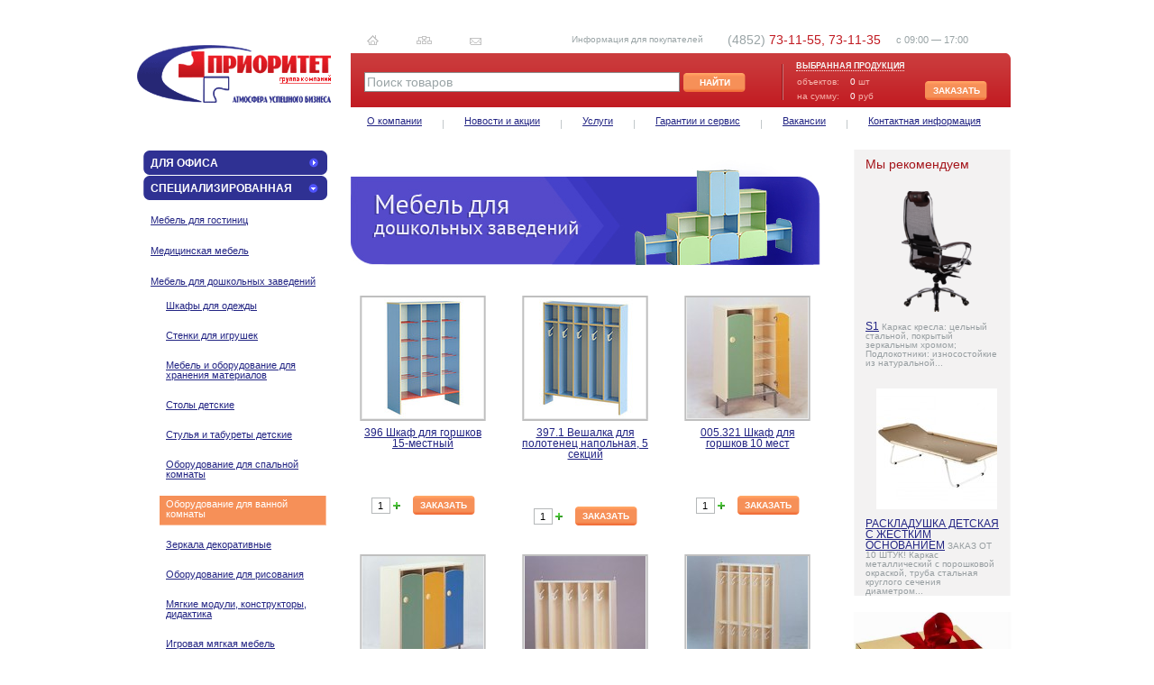

--- FILE ---
content_type: text/html; charset=utf-8
request_url: http://www.prioritet76.ru/catalog/show/57/
body_size: 4216
content:
<!DOCTYPE html PUBLIC "-//W3C//DTD XHTML 1.0 Strict//EN" "http://www.w3.org/TR/xhtml1/DTD/xhtml1-strict.dtd"> <html xmlns="http://www.w3.org/1999/xhtml"> <head> <meta http-equiv="Content-Type" content="text/html; charset=utf-8" /> <title>Оборудование для ванной комнаты</title> <meta name="KeyWords" content="Оборудование для ванной комнаты" /> <meta name="Description" content="Оборудование для ванной комнаты" /> <meta name="Author" content="Оптима-Сервис" /> <meta name="Generator" content="SKY CMS" /> <meta name="robots" content="all" /> <link href="/css/style.css" rel="stylesheet" type="text/css" /> <!--[if lte IE 7]><link rel="stylesheet" type="text/css" href="/css/ie.css" /><![endif]--> <link href="/css/lightbox.css" rel="stylesheet" type="text/css" /> <script type="text/javascript" src="/js/jquery.js"></script> <script type="text/javascript" src="/js/binder.js"></script> <script type="text/javascript" src="/js/lightbox.js" ></script> <script type="text/javascript" src="/js/validatorsList.js"></script> </head> <body><div class="main"><div class="top_block"> <a href="/" class="logo"></a> <div class="t_b_top_box"> <a href="/" class="top_ico home"></a> <a href="/page/show/map.htm" class="top_ico map"></a> <a href="mailto:admin@prioritet76.ru" class="top_ico mail"></a> <p><a class="info">Информация для покупателей</a></p> <p class="phone">(4852) <span>73-11-55, 73-11-35</span></p> <p class="time">с 09:00 &mdash; 17:00</p> </div> <div class="t_b_center_box"> <div class="t_b_c_b_round"></div> <div class="search_box"> <form action="/item/search/" method="post" id="srchFrm"> <input name="words" type="text" value="Поиск товаров" onblur="if(this.value=='') this.value='Поиск товаров'" onfocus="if(this.value =='Поиск товаров')this.value=''" /> <a href="/" onclick="$('#srchFrm').submit();return false;" class="button">НАЙТИ</a> </form> </div> <div class="basket"> <a href="/order/current/" class="basket_h">ВЫБРАННАЯ ПРОДУКЦИЯ</a> <p class="quantity">объектов:<span id="curOrderCnt">0</span> шт</p> <p class="sum">на сумму:<span id="curOrderSum">0</span> руб</p> <a href="/order/current/" class="button">ЗАКАЗАТЬ</a> </div> </div> <div class="top_menu"> <ul> <li><a href="/page/show/4/">О компании</a></li> <li><div></div></li> <li><a href="/news/">Новости и акции</a></li> <li><div></div></li> <li><a href="/page/show/5/">Услуги</a></li> <li><div></div></li> <li><a href="/page/show/6/">Гарантии и сервис</a></li> <li><div></div></li> <li><a href="/page/show/7/">Вакансии</a></li> <li><div></div></li> <li><a href="/page/show/8/">Контактная информация</a></li> </ul> </div></div><div class="left_center_right_blocks"> <div class="left_block"> <div class="left_menu sdmenu" id="my_menu"> <div onclick="document.location = '/catalog/show/1/';" class="collapsed"><p><a href="/catalog/show/1/">ДЛЯ ОФИСА</a></p> </div> <div onclick="document.location = '/catalog/show/2/';" class=""><p><a href="/catalog/show/2/">СПЕЦИАЛИЗИРОВАННАЯ</a></p> <ul><span><a href="/catalog/show/40/">Мебель для гостиниц</a></span> </ul> <ul><span><a href="/catalog/show/43/">Медицинская мебель</a></span> </ul> <ul><span><a href="/catalog/show/46/">Мебель для дошкольных заведений</a></span> <li><span><a href="/catalog/show/47/">Шкафы для одежды</a></span></li> <li><span><a href="/catalog/show/48/">Стенки для игрушек</a></span></li> <li><span><a href="/catalog/show/51/">Мебель и оборудование для хранения материалов</a></span></li> <li><span><a href="/catalog/show/53/">Столы детские</a></span></li> <li><span><a href="/catalog/show/55/">Стулья и табуреты детские</a></span></li> <li><span><a href="/catalog/show/56/">Оборудование для спальной комнаты</a></span></li> <li><span class="active"><a href="/catalog/show/57/">Оборудование для ванной комнаты</a></span></li> <li><span><a href="/catalog/show/58/">Зеркала декоративные</a></span></li> <li><span><a href="/catalog/show/59/">Оборудование для рисования</a></span></li> <li><span><a href="/catalog/show/60/">Мягкие модули, конструкторы, дидактика</a></span></li> <li><span><a href="/catalog/show/61/">Игровая мягкая мебель</a></span></li> <li><span><a href="/catalog/show/62/">Оборудование для сюжетно-ролевых игр</a></span></li> <li><span><a href="/catalog/show/54/">Полки декоративные</a></span></li> <li><span><a href="/catalog/show/63/">Декоративные элементы</a></span></li> <li><span><a href="/catalog/show/64/">Спортивное оборудование и качалки</a></span></li> <li><span><a href="/catalog/show/199/">Прочее</a></span></li> </ul> <ul><span><a href="/catalog/show/66/">Мебель для школ и вузов</a></span> </ul> <ul><span><a href="/catalog/show/167/">Мебель для баров, кафе и ресторанов</a></span> </ul> <ul><span><a href="/catalog/show/308/">Мебель армейская, специальная</a></span> </ul></div> <div onclick="document.location = '/catalog/show/3/';" class="collapsed"><p><a href="/catalog/show/3/">ДЛЯ ДОМА</a></p> </div> </div> </div> <div class="center_block"> <p><img src="/files/1//84.jpg" alt="" width="521" height="116" /></p><br /> <div class="catalog_boxs"> <div class="catalog_line"> <div class="catalog_box"> <div class="catalog_photo_box"><div><a href="/item/show/1150/"><img src="/files/1/134x134/3090.jpg" /></a></div></div> <div class="catalog_box_text"> <a href="/item/show/1150/">396 Шкаф для горшков 15-местный</a> <p class="price">&nbsp;</p> <div class="catalog_box_form"> <input type="text" value="1" onblur="if(this.value=='') this.value='1'" /> <a href="/" onclick="return itemPlus(this)"><img src="/img/catalog_plus.gif" /></a> <a name="1150" href="/" onclick="return toBasket(this)" class="button">ЗАКАЗАТЬ</a> </div> </div> </div> <div class="catalog_box"> <div class="catalog_photo_box"><div><a href="/item/show/1152/"><img src="/files/1/134x134/3092.jpg" /></a></div></div> <div class="catalog_box_text"> <a href="/item/show/1152/">397.1 Вешалка для полотенец напольная, 5 секций</a> <p class="price">&nbsp;</p> <div class="catalog_box_form"> <input type="text" value="1" onblur="if(this.value=='') this.value='1'" /> <a href="/" onclick="return itemPlus(this)"><img src="/img/catalog_plus.gif" /></a> <a name="1152" href="/" onclick="return toBasket(this)" class="button">ЗАКАЗАТЬ</a> </div> </div> </div> <div class="catalog_box"> <div class="catalog_photo_box"><div><a href="/item/show/1600/"><img src="/files/1/134x134/3653.jpg" /></a></div></div> <div class="catalog_box_text"> <a href="/item/show/1600/">005.321 Шкаф для горшков 10 мест</a> <p class="price">&nbsp;</p> <div class="catalog_box_form"> <input type="text" value="1" onblur="if(this.value=='') this.value='1'" /> <a href="/" onclick="return itemPlus(this)"><img src="/img/catalog_plus.gif" /></a> <a name="1600" href="/" onclick="return toBasket(this)" class="button">ЗАКАЗАТЬ</a> </div> </div> </div> </div><div class="catalog_line"> <div class="catalog_box"> <div class="catalog_photo_box"><div><a href="/item/show/1601/"><img src="/files/1/134x134/3654.jpg" /></a></div></div> <div class="catalog_box_text"> <a href="/item/show/1601/">005.322 Шкаф для горшков 15 мест</a> <p class="price">&nbsp;</p> <div class="catalog_box_form"> <input type="text" value="1" onblur="if(this.value=='') this.value='1'" /> <a href="/" onclick="return itemPlus(this)"><img src="/img/catalog_plus.gif" /></a> <a name="1601" href="/" onclick="return toBasket(this)" class="button">ЗАКАЗАТЬ</a> </div> </div> </div> <div class="catalog_box"> <div class="catalog_photo_box"><div><a href="/item/show/1598/"><img src="/files/1/134x134/3656.jpg" /></a></div></div> <div class="catalog_box_text"> <a href="/item/show/1598/">998.959 Вешалка для полотенец навесная 5-местная</a> <p class="price">&nbsp;</p> <div class="catalog_box_form"> <input type="text" value="1" onblur="if(this.value=='') this.value='1'" /> <a href="/" onclick="return itemPlus(this)"><img src="/img/catalog_plus.gif" /></a> <a name="1598" href="/" onclick="return toBasket(this)" class="button">ЗАКАЗАТЬ</a> </div> </div> </div> <div class="catalog_box"> <div class="catalog_photo_box"><div><a href="/item/show/1599/"><img src="/files/1/134x134/3655.jpg" /></a></div></div> <div class="catalog_box_text"> <a href="/item/show/1599/">998.960 Вешалка для полотенец напольная 5-местная </a> <p class="price">&nbsp;</p> <div class="catalog_box_form"> <input type="text" value="1" onblur="if(this.value=='') this.value='1'" /> <a href="/" onclick="return itemPlus(this)"><img src="/img/catalog_plus.gif" /></a> <a name="1599" href="/" onclick="return toBasket(this)" class="button">ЗАКАЗАТЬ</a> </div> </div> </div> </div><div class="catalog_line"> <div class="catalog_box"> <div class="catalog_photo_box"><div><a href="/item/show/1912/"><img src="/files/1/134x134/4681.jpg" /></a></div></div> <div class="catalog_box_text"> <a href="/item/show/1912/">7.1 Полотенечница напольная (5 мест)</a> <p class="price">&nbsp;</p> <div class="catalog_box_form"> <input type="text" value="1" onblur="if(this.value=='') this.value='1'" /> <a href="/" onclick="return itemPlus(this)"><img src="/img/catalog_plus.gif" /></a> <a name="1912" href="/" onclick="return toBasket(this)" class="button">ЗАКАЗАТЬ</a> </div> </div> </div> <div class="catalog_box"> <div class="catalog_photo_box"><div><a href="/item/show/1913/"><img src="/files/1/134x134/4682.jpg" /></a></div></div> <div class="catalog_box_text"> <a href="/item/show/1913/">7.1.1 Полотенечница напольная (6 мест)</a> <p class="price">&nbsp;</p> <div class="catalog_box_form"> <input type="text" value="1" onblur="if(this.value=='') this.value='1'" /> <a href="/" onclick="return itemPlus(this)"><img src="/img/catalog_plus.gif" /></a> <a name="1913" href="/" onclick="return toBasket(this)" class="button">ЗАКАЗАТЬ</a> </div> </div> </div> <div class="catalog_box"> <div class="catalog_photo_box"><div><a href="/item/show/1914/"><img src="/files/1/134x134/4680.jpg" /></a></div></div> <div class="catalog_box_text"> <a href="/item/show/1914/">7.2 Шкаф для горшков (16 мест) </a> <p class="price">&nbsp;</p> <div class="catalog_box_form"> <input type="text" value="1" onblur="if(this.value=='') this.value='1'" /> <a href="/" onclick="return itemPlus(this)"><img src="/img/catalog_plus.gif" /></a> <a name="1914" href="/" onclick="return toBasket(this)" class="button">ЗАКАЗАТЬ</a> </div> </div> </div> </div><div class="catalog_line"></div> <div class="catalog_nav"> <a class="page">1</a> </div> </div> <br /> </div> <div class="right_block"> <div class="banner1"> <p class="banner1_h">Мы рекомендуем</p> <a href="/item/show/3646/"><img src="/files/1/134x134/7864.png" /></a> <div class="banner1_text"> <a href="/item/show/3646/">S1</a> Каркас кресла: цельный стальной, покрытый зеркальным хромом; Подлокотники: износостойкие из натуральной... </div> <a href="/item/show/3680/"><img src="/files/1/134x134/7921.jpg" /></a> <div class="banner1_text"> <a href="/item/show/3680/">РАСКЛАДУШКА ДЕТСКАЯ С ЖЕСТКИМ ОСНОВАНИЕМ</a> ЗАКАЗ ОТ 10 ШТУК! Каркас металлический с порошковой окраской, труба стальная круглого сечения диаметром... </div> </div> <div class="banner2"><a href="/catalog/show/341/"><img src="/files/1//7827.jpg" alt="" width="175" height="203" /></a></div> <p>&nbsp;</p> <p style="text-align: center;"><span style="color: #0000ff;"><a href="/catalog/show/341/"><span style="font-size: large;">Лучшие бизнес-</span></a></span></p> <p style="text-align: center;"><span style="color: #0000ff;"> </span></p> <p style="text-align: center;"><span style="color: #0000ff;"><a href="/catalog/show/341/"><span style="font-size: large;">подарки!!!</span></a></span></p> <div class="banner4 banner1" id="formCallContainer"> <p class="banner1_h">Не дозвонились?</p> <p class="banner4_text">Оставьте свой номер телефона, и наш менеджер перезвонит Вам.</p> <form name="form1" id="Form_call" method="post" action="" onsubmit="return false;"> <input name="question" type="text" value="Тема" value="Тема" onblur="if(this.value=='') this.value='Тема'" onfocus="if(this.value =='Тема' ) this.value=''" tabindex="1" id="question_" class="textFront" /> <input name="name" type="text" value="Ваше имя" validator="length(255),required" onblur="if(this.value=='') this.value='Ваше имя'" onfocus="if(this.value =='Ваше имя' ) this.value=''" color="vGreen" tabindex="1" id="name_" class="textFront" /> <input name="phone" type="text" value="Телефон" validator="length(20)" onblur="if(this.value=='') this.value='Телефон'" onfocus="if(this.value =='Телефон' ) this.value=''" color="vGreen" tabindex="1" id="phone_" class="textFront" /> <a href="" id="saveButton" onclick="return sendCallForm();" class="button">ОТПРАВИТЬ</a> <div class="errorElement" id="errorElement"></div> </form> <script>$(document).ready(function(){$.getScript("/js/form.js");});</script> </div> </div> </div> <div class="bottom_block"> <div class="left_center_right_blocks"> <div class="left_block"><a href="/"><img src="/img/bottom_logo.png" /></a></div> <div class="bottom_menu_box"> <div class="bottom_menu"><ul> <li><a href="/page/show/4/">О компании</a></li> <li><div></div></li> <li><a href="/news/">Новости и акции</a></li> <li><div></div></li> <li><a href="/page/show/5/">Услуги</a></li> <li><div></div></li> <li><a href="/page/show/6/">Гарантии и сервис</a></li> <li><div></div></li> <li><a href="/page/show/7/">Вакансии</a></li> <li><div></div></li> <li><a href="/page/show/8/">Контактная информация</a></li> </ul></div> </div> </div> <p class="copy">&copy; 2009 &mdash; 2025, Группа компаний &ldquo;Приоритет&rdquo;. Все права защищены.</p> <p class="design">Разработка сайта &mdash; Оптима-Сервис.</p> <div class="bottom_banner"> <script type="text/javascript"> document.write("<a href='http://www.liveinternet.ru/click' "+ "target=_blank><img src='//counter.yadro.ru/hit?t15.3;r"+ escape(document.referrer)+((typeof(screen)=="undefined")?"": ";s"+screen.width+"*"+screen.height+"*"+(screen.colorDepth? screen.colorDepth:screen.pixelDepth))+";u"+escape(document.URL)+ ";"+Math.random()+ "' alt='' title='LiveInternet: показано число просмотров за 24"+ " часа, посетителей за 24 часа и за сегодня' "+ "border='0' width='88' height='31'><\/a>") </script> </div> </div> </div> <!-- Yandex.Metrika counter --><script type="text/javascript">(function (d, w, c) { (w[c] = w[c] || []).push(function() { try { w.yaCounter18948157 = new Ya.Metrika({id:18948157, clickmap:true, trackLinks:true, accurateTrackBounce:true, ut:"noindex"}); } catch(e) { } }); var n = d.getElementsByTagName("script")[0], s = d.createElement("script"), f = function () { n.parentNode.insertBefore(s, n); }; s.type = "text/javascript"; s.async = true; s.src = (d.location.protocol == "https:" ? "https:" : "http:") + "//mc.yandex.ru/metrika/watch.js"; if (w.opera == "[object Opera]") { d.addEventListener("DOMContentLoaded", f, false); } else { f(); } })(document, window, "yandex_metrika_callbacks");</script><noscript><div><img src="//mc.yandex.ru/watch/18948157?ut=noindex" style="position:absolute; left:-9999px;" alt="" /></div></noscript><!-- /Yandex.Metrika counter --> </body> </html>

--- FILE ---
content_type: text/css
request_url: http://www.prioritet76.ru/css/style.css
body_size: 3150
content:
@charset "UTF-8";
html, body, div, span, applet, object, iframe, blockquote, pre, a, abbr, acronym, address, big, cite, code, del, dfn, em, font, img, ins, kbd, q, s, samp, small, strike, strong,  sub, sup, tt, var, b, u, i, center, dl, dt, dd, ol, ul, li, fieldset, form, label, legend, caption, tbody, tfoot, thead{margin:0;padding:0;border:0;outline:0;font-size:100%;vertical-align: baseline;background:transparent}
body{line-height:1; font-family:Arial, Helvetica, sans-serif}
p{border:0;outline:0;font-size:100%;vertical-align: baseline;background:transparent;}
ol, ul{list-style-position:inside}
li {
    font-size:12px;
}
blockquote, q{quotes:none}
:focus{outline:0}
ins{text-decoration:none}
del{text-decoration:line-through}
/* tables still need 'cellspacing="0"' in the markup */
table{border-collapse:collapse;border-spacing:0; width:100%}
td, th{padding: 5px;}
a:hover{text-decoration:none; border:none}
td a {
    color: #232584;
}

.main{margin:0 auto; width:1000px; padding-top:37px}
.top_block{height:107px; position:relative}
.top_block p{margin:0; padding:0}
.logo{display:block; width:215px; height:64px; background:url(../img/logo.png); position:absolute; top:13px; left:12px}
.t_b_top_box{position:absolute; left:267px; width:733px; color:#9aa4a6}
.t_b_top_box a{display:block; position:absolute}
.top_ico{background-image:url(../img/top_ico.gif)}
.home{width:13px; height:11px; top:2px}
.map{width:17px; height:9px; top:3px; left:55px; background-position:0 -11px}
.mail{width:13px; height:8px; top:5px; left:114px; background-position:0 -20px}
.t_b_top_box .info{display:inline; font-size:10px; top:2px; left:227px; color:#9aa4a6}
.phone{font-size:14px; position:absolute; left:400px}
.phone span{color:#c0181f}
.time{position:absolute; left:587px; top:2px; font-size:11px}
.t_b_center_box{position:absolute; top:22px; left:249px; width:732px; height:60px; background:url(../img/t_b_center_box_bg.png) repeat-x}
.t_b_c_b_round{position:absolute; right:0; background:url(../img/t_b_center_box_bg.png) 0 -60px; width:5px; height:6px}
.search_box{position:absolute; top:12px; left:15px; width:463px; height:40px; border-right:1px solid #991419}
.search_box input{width:344px; height:18px; border:1px solid #8c8c8c; margin:9px 4px 0 0; float:left; color:#9aa4a6; font-size:14px}
.main .button{display:block; background:url(../img/button.png); width:69px; height:15px; font-size:10px; font-weight:bold; color:#fff; text-decoration:none; text-align:center; padding-top:6px}
.main .button:hover{background-position:0 -21px}
.main .button_gr{display:block; background:url(../img/button_gr.png); width:69px; height:15px; font-size:10px; font-weight:bold; color: #656565; text-decoration:none; text-align:center; padding-top:6px}
.main .button_gr:hover{background-position:0 -21px}
.search_box .button{margin-top:10px; float:left}
.basket{position:absolute; top:12px; left:479px; width:226px; height:40px; border-left:1px solid #c97678}
.basket_h{font-size:9px; font-weight:bold; color:#f9f8f6; border-bottom:1px dotted; text-decoration:none; position:absolute; top:-2px; left:14px}
.basket p{color:#f5b1a9; position:absolute; left:15px; font-size:10px}
.basket span{color:#fff; margin-left:12px}
.quantity{bottom:15px}
.sum{bottom:-1px}
.basket .button, .basket .button_gr{position:absolute; bottom:0; right:0}
.top_menu{position:absolute; top:91px; left:249px; padding-left:18px}
.top_menu ul, .bottom_menu ul{list-style:none}
.top_menu li, .bottom_menu li{float:left; position:relative}
.top_menu a, .bottom_menu a{font-size:11px; color:#232584}
.top_menu div, .bottom_menu div{border-left:1px solid #c2c8ca; height:10px; float:left; position:relative; top:5px; margin:0 23px}

.left_center_right_blocks{padding:22px 19px 39px; float:left; width:962px}

.left_block{width:204px; float:left}
.left_block p{margin:0; padding:0}
.left_menu div{font-size:12px; margin-top:1px; overflow:hidden}
.left_menu .collapsed{height:27px}
.left_menu div p{height:19px; background:url(../img/left_menu_bg1.png) -204px 0; color:#fff; font-weight:bold; padding:8px 0 0 8px; cursor:default}
.left_menu div p a{color:#fff; text-decoration:none;}
.left_menu .collapsed p{background-position:0 0}
.left_menu ul{padding:13px 1px 0 1px; list-style:none}
.left_menu ul span{display:block; padding:4px 0 6px 7px; font-size:11px}
.left_menu ul li{padding:4px 0 6px 7px; margin:2px 0 0 10px; font-size:11px}
.left_menu ul a{color:#232584}
.left_menu ul a:hover{color:#c0161d}
.left_menu ul .active{background:#f69058; border:solid #fabe9d; border-width:0 1px 1px 0}
.left_menu ul .active a{color:#fff; text-decoration:none} 

.center_block{width:529px; padding-left:26px; float:left; color:#47494c}
.center_block ul {
    padding-left: 30px;
}
.center_block ul li {
     padding-bottom: 10px;
	 line-height: 14px;
}
.center_block p {
    line-height: 20px;
    font-size: 12px;
}
.h_photo{margin-bottom:30px}
h1, h2{
	color: #AA252A;
    font-size: 18px;
    font-weight: normal;
    padding: 10px 0 0;
}
.about_box{padding-bottom:35px}
.about_box h1, .about_box2 h2{font-size:18px; color:#aa252a; padding:0 0 14px 13px; font-weight:normal; margin:0}
.a_b_text{font-size:12px; padding:0 0 0 27px; line-height:21px; margin:0}
.about_box2{font-size:11px; padding-bottom:35px}
.a_b2_text{padding:0 0 0 7px; line-height:16px; margin:0; font-size:11px;}
.a_b2_text span{color:#f2f2f2; background:#2f3193; display:inline-block; width:14px; height:14px; text-align:center; line-height:14px}
.about_box3{font-size:12px; padding:0 40px 0 15px; line-height:16px}
.about_box3 p{margin:0; padding:0}
.about_box3 div{text-align:right}
.about_box3 a{color:#2f3193}

.right_block{width:174px; float:left; padding-left:29px}
.right_block p{margin:0; padding:0}
.banner1{background:#f3f2f2; border:solid #f7f7f7; border-width:0 1px; padding-top:9px}
.right_block .banner1_h{font-size:14px; color:#a4151b; padding-left:12px}
.banner1 img{margin:23px 0 7px 24px}
.banner1_text{font-size:10px; color:#989fa2; padding:0 12px}
.banner1 a{color:#232584; font-size:12px}
.banner1_text p{padding:5px 0 16px}
.main .price{font-size:24px; color:#c9524f; text-align:center}
.main .price span{color:#767b7d; font-size:12px; vertical-align:top; line-height:16px}
.banner2, .banner3, .banner4{margin-top:18px; font-size:0}
.right_block .banner4_text{font-size:11px; color:#9aa4a6; padding:11px 12px 0}
.banner4 form{height:150px}
.banner4 input{width:142px; height:18px; border:1px solid #8c8c8c; color:#c3c3c3; font-size:14px; float:right; margin:14px 13px 0 0}
.banner4 .button{margin:13px 13px 0 0; float:right}

.bottom_block{clear:both; height:162px; position:relative}
.bottom_block .left_center_right_blocks{padding:0 19px; height:45px}
.bottom_block .left_block{font-size:0}
.bottom_menu_box{width:732px; padding-left:26px; float:left}
.bottom_menu{background:#f3f2f2; height:33px; padding:12px 0 0 18px}
.bottom_menu a{font-size:11px; color:#232584}
.bottom_block p{font-size:11px; color:#9aa4a6; position:absolute; top:70px; clear:both}
.copy{left:52px}
.design{left:616px}
.bottom_banner{position:absolute; top:67px; left:870px}


#catalog .center_block, #order .center_block{width:521px; padding-left:30px}
.catalog_boxs{padding:0 0 20px 10px; width:500px; overflow:hidden}
.catalog_boxs p{margin:0; padding:0}
.catalog_line{clear:both; float:left; width:540px}
.catalog_box{width:140px; margin-right:40px; float:left}
.catalog_photo_box{width:138px; height:139px; border:solid #d3d3d3; border-width:0 1px}
.catalog_photo_box div{width:136px; height:135px; border:solid #bfbfbf; border-width:2px 1px}
.catalog_photo_box img{width:134px; height:134px; border:solid #ebebeb; border-width:0 1px 1px}
.catalog_box_text{text-align:center; font-size:12px; padding:7px 0 32px}
.catalog_box_text a{color:#232584}
.catalog_box_text .price{padding-top:8px}
.catalog_box_form{width:115px; height:45px; margin:0 auto; position:relative}
.old_price{text-decoration:line-through; color:#767b7d; line-height:16px}
.catalog_box_form input{border:1px solid #b5b8b9; font-size:11px; color:#000; width:15px; height:14px; position:absolute; top:26px; left:0; text-align:center}
.catalog_box_form img{position:absolute; top:31px; left:24px}
.catalog_box_form .button, .catalog_box_form .button_gr{position:absolute; top:24px; right:0}
.catalog_nav{text-align:center; clear:both; width:500px}
.catalog_nav a{display:inline-block; width:17px; height:16px; padding-top:4px; color:#636363; font-size:11px; background:#f9f9f9; border:1px solid #e9e9e9; margin-right:4px; text-decoration:none}
.catalog_nav a:hover{text-decoration:underline}
.catalog_nav .page{background:#2f3193; color:#fff}

#catalog .right_block, #order .right_block{width:174px; float:left; padding-left:33px}


.order_h{font-size:24px; color:#aa252a; padding:0; margin:0}
.basket_info{height:75px; background:#f9f0dc; border:solid #fdfaf1; border-width:0 1px 1px 0; font-size:18px; color:#656565; margin:15px 0 29px; position:relative}
.basket_info p{position:absolute;}
.quantity2{left:12px; top:14px;}
.basket_info span{color:#c9524f; padding:0 4px 0 18px}
.basket_info sup{color:#767b7d; font-size:12px; vertical-align:top}
.sum2{left:289px; top:14px;}
.quantity3{left:12px; top:40px;}
.sum3{left:289px; top:40px;}

*+html #order .catalog_box_text{padding-bottom:0}
#order .catalog_boxs{padding-bottom:0}
#order .catalog_photo_box{position:relative}
#order .catalog_photo_box a.x{position:absolute; top:4px; right:5px; font-size:11px; color:#000; text-decoration:none}
#order .catalog_box_form input{left:42px}
#order .catalog_box_form img{left:66px}
.order_form{padding-left:1px}
.order_form p{font-size:12px; color:#656565; line-height:16px; padding:12px 0 25px; margin:0}
.order_form input{width:244px; height:20px; border:1px solid #8c8c8c; margin:0 14px 16px 0; font-size:14px; color:#c3c3c3; clear:both; float:left}
.order_form span{font-size:11px; color:#a4aaab; display:block; height:40px}
.button_send{background:url(../img/button_big.png); margin:15px 0 0 121px; font-size:16px; font-weight:bold; color:#fff; display:block; width:127px; height:26px; padding-top:12px; text-align:center; clear:both; float:left; text-decoration:none}
.button_send:hover{background-position:0 -38px}

.disabled {background:url(../img/button_big.png); margin:15px 0 0 121px; font-size:16px; font-weight:bold; color:gray; display:block; width:127px; height:26px; padding-top:12px; text-align:center; clear:both; float:left; text-decoration:none}
.disabled:hover {background-position:0 -38px}
.save {background:url(../img/button_big.png); margin:15px 0 0 121px; font-size:16px; font-weight:bold; color:#fff; display:block; width:127px; height:26px; padding-top:12px; text-align:center; clear:both; float:left; text-decoration:none}
.save:hover {background-position:0 -38px}


h3{font-size:18px; color:#1d1d1f; padding:0 0 34px 27px; font-weight:normal}
.details_box{float:left}
.details_box p{margin:0; padding:0}
.details_box_left{width:242px; text-align:center; float:left; font-size:0}
.details_box_left img{margin-top:15px}
.details_box_right{float:left; width:255px; padding-left:24px}
.details_box_right p{font-size:12px; color:#1d1d1f}
.details_box_right span{color:#656565; font-size:12px; line-height:16px; font-weight:normal}
.details_line{clear:both}
.details_line_left p, .details_text p.op{line-height:16px; font-weight:bold; color:#1d1d1f}
.details_text p {color:#656565}
.details_line_left{float:left; width:117px; padding-top:7px}
.details_line_color{float:left; width:138px; padding-bottom:7px}
.details_line_color img{margin-right:6px; padding:1px;}
.details_line_color img.active{border: 2px solid #f69058; padding: 2px;}
.details_line_right{float:left; width:133px; padding:7px 0 0 5px}
.details_text{padding-bottom:21px; clear:both}
.details_text p{padding-top:7px}
.main .details_box .price{text-align:left; line-height:normal}
.details_box .catalog_box_form{width:178px; height:38px; margin:28px 0 0 34px; clear:both; float:left}
.details_box .catalog_box_form input{top:11px}
.details_box .catalog_box_form img{top:16px}
.details_box .catalog_box_form .button{position:absolute; top:0; right:0; background:url(../img/button_big.png); font-size:16px; font-weight:bold; color:#fff; display:block; width:127px; height:26px; padding-top:12px; text-align:center}
.details_box .catalog_box_form .button:hover{background-position:0 -38px}
.details_box .catalog_box_form .button_gr{color: #656565;position:absolute; top:0; right:0; background:url(../img/button_big_gr.png); font-size:16px; font-weight:bold; display:block; width:127px; height:26px; padding-top:12px; text-align:center}

--- FILE ---
content_type: application/javascript
request_url: http://www.prioritet76.ru/js/form.js
body_size: 6431
content:
var Browser = "";
needErrMess = false;
function getBrowser(){
    var x = navigator;
    var Name = x.appName;
    var Version = x.appVersion;
    var UA = x.userAgent;
    if (Name.match("icrosoft")){
	if (Version.match("MSIE 6.0"))	Browser="IE6";
	if (Version.match("MSIE 7.0"))	Browser="IE7";
	if (Version.match("MSIE 8.0"))	Browser="IE8";
    }
    else if (Name.match("pera")) Browser="OP";
    else if (UA.search("avigat") > 0) Browser="NS";
    else if (UA.search("irefox") > 0) Browser="FF";
    else if (UA.search("afari") > 0) Browser="SF";
    else Browser="NC";
}
getBrowser();
var validation = 0;
$('#Form_callback').bind('submit', function(){
    var actionForm = $('#Form_callback').attr('action');
    if (validation > 0){
	return false;
    }
    else {
	$('#Form_callback').append('<input type="hidden" name="botFuck" value="fuckOff">');
	return true;
    }
});
$('#Form_callback').find("[color='vRed']").each(function(){
    $(this).css({
	border : "1px solid #CCC",
	borderBottom : "2px solid #FF0000"
    });
    validation++;
    setBind(this,$('#Form_callback'));
});
$('#Form_callback').find("[color='vGreen']").each(function(){
    $(this).css({
	border : "1px solid #CCC",
	borderBottom : "2px solid #00FF00"
    });
    setBind(this,$('#Form_callback'));
});
if (validation > 0) disableSaveButtons($('#Form_callback'));
function setBind(element,form) {
    $(form).bind('keyup',function(event){
	checkButton(event,form);
    });
    $(element).bind('blur',function(){
	needErrMess = false; validateElement(element,form);
    });
    $(element).bind('keyup',function(){
	needErrMess = false; validateElement(element,form);
    });
}
function validateElement(element,form) {
    switch (validateInit(element)) {
	case '-' :
	    validation--;
	    if (validation == 0) enableSaveButtons(form);
	    break;
	case '+' :
	    if (validation == 0) disableSaveButtons(form);
	    validation++; break;
	default: break;
    }
}
function makeFields(settings) {
    var autocopleteEnd = false;
    for (field in settings) {
	switch(settings[field].elType) {
	    case 'autocomplete' :
		if(!autocopleteEnd) $.getScript(corePath+"/js/form/elements/AutocompleteEnd.js");
		autocopleteEnd = true;
		makeAutocomplete(field, settings[field]);
		break;
	    case 'tinymce' :
		makeTinymce($('#'+field+'_').attr('rows')*1, settings[field].mode);
		break;
	    case 'calendar' :
		makeCalendar(field, settings[field]);
		break;
	    case 'swfupload' :
		makeSwfupload(field);
		break;
	    case 'slider' :
		makeSlider(field, settings[field]);
		break;
	}
    }
}
function makeCalendar(field, settings) {
    var calendar = $('#'+field+'_[calendar]');
    $(calendar).datepick({
	dateFormat: 'dd.mm.yy'
    });
    $(calendar).removeAttr('calendar');
}
function makeTinymce(rows,mode) {
    if (rows < 6) var height = '100';
    else var height = 101+(rows-5)*16;
    if (mode) {
	$('textarea.tinymce').tinymce({
	    script_url : '/js/tinymce/tiny_mce.js',
	    theme : "advanced",
	    plugins : "inlinepopups,safari,table,advimage,advlink,insertdatetime,preview,media,contextmenu,paste,fullscreen,visualchars,nonbreaking",
	    language : 'ru',
	    relative_urls : 0,
	    height:height,
	    width:'100%',
	    theme_advanced_buttons1 : "bold,italic,underline,strikethrough,|,bullist,numlist,|,link,image,media,|,forecolor,backcolor",
	    theme_advanced_buttons2 : "",
	    theme_advanced_buttons3 : "",
	    theme_advanced_toolbar_location : "top",
	    theme_advanced_toolbar_align : "left"
	});
    }
    else {
	$('textarea.tinymce').tinymce({
	    script_url : '/js/tinymce/tiny_mce.js',
	    theme : "advanced",
	    plugins : "inlinepopups,safari,table,advimage,advlink,insertdatetime,preview,media,contextmenu,paste,fullscreen,visualchars,nonbreaking",
	    language : 'ru',
	    relative_urls : 0,
	    height:height,
	    theme_advanced_buttons1 : "bold,italic,underline,strikethrough,|,justifyleft,justifycenter,justifyright,justifyfull,|,formatselect,fontselect,fontsizeselect,table,|,sub,sup,|,fullscreen",
	    theme_advanced_buttons2 : "cut,copy,paste,pastetext,pasteword,|,bullist,numlist,|,outdent,indent,|,undo,redo,|,link,unlink,anchor,image,media,cleanup,code,|,insertdate,inserttime,preview,|,forecolor,backcolor",
	    theme_advanced_buttons3 : "",
	    theme_advanced_toolbar_location : "top",
	    theme_advanced_toolbar_align : "left"
	});
    }
}
function makeAutocomplete(field, settings) {
    if(settings.config) {
	$('#_'+field).autocomplete(server+'/task/getAutocomplete/', {
	    table:settings.config.table,
	    field:settings.config.field,
	    minChars: 0,
	    max: 12,
	    //			autoFill: true,
	    mustMatch: true,
	    matchContains: true,
	    scrollHeight: 220
	});
	$('#_'+field).result(function(event, data, formatted) {
	    if (data) $('#'+field).attr('value',data[1]);
	    else $('#'+field).attr('value',0);
	});
    }
}
function makeSwfupload(field) {
    if($('#Form_callback').find('#spanButtonPlaceholder:first').get(0)) {
	$.ajax({
	    type:"GET",
	    url:"/js/form/elements/SwfUpload.js",
	    dataType:"script",
	    cache:false,
	    success:function(){
		initSwfUpload(field)
		}
	    });
    }
}
function makeSlider(field, settings) {
    $('#_'+field).trackbar(
    {
	onMove : function() {
	    if(settings.config.mode == 'single')$('#'+field).attr('value',this.leftValue);
	    else $('#'+field).attr('value',this.leftValue+'|'+this.rightValue);
	    if(settings.config.linked) {
		lo = $.trackbar.getObject('_'+settings.config.linked);
		lo.updateLeftValue(this.rightLimit - this.leftValue);
		$('#'+settings.config.linked).attr('value',this.rightLimit - this.leftValue);
	    }
	},
	dual : settings.config.dual, // two intervals
	width : 400, // px
	leftLimit : settings.config.min, // unit of value
	leftValue : settings.config.leftVal, // unit of value
	rightLimit : settings.config.max, // unit of value
	rightValue : settings.config.rightVal, // unit of value
	hehe : ":-)"
    },
    "_"+field
    );
}
function classFilter(r,m,not){
    m = ""+m+"";
    var tmp = [];
    for (var i=0; r[i]; i++) {
	var pass = (""+r[i].className+"").indexOf(m) >= 0;
	if (not^pass)
	    tmp.push(r[i]);
    }
    return tmp;
}
function setZIndex(parent, zindex) {
    $(parent).css('z-index',zindex);
    zindex = zindex*1+1;
    if($('#datepick-div')) $('#datepick-div').css('z-index',zindex);
    if($('.ac_results')) $('.ac_results').css('z-index',zindex);
}

--- FILE ---
content_type: application/javascript
request_url: http://www.prioritet76.ru/js/binder.js
body_size: 6034
content:
/*------------Константы-----------------*/
var server = 'http://'+location.host; //текущий сервер
var voteIdx = -1; //стартовый индекс голосования
/*--------------------------------------*/
/*------------Binders-----------------*/
$(document).ready(function(){
    var inpHVValue;
    $('.cbLbl').bind('click',function() {
	var checkBox = $('input[name='+$(this).attr('for')+']');if(checkBox.attr('checked'))checkBox.removeAttr('checked');else checkBox.attr('checked','checked');
    })
    $('.inpHV').bind('focus',function() {
	inpHVValue = $(this).attr('value');$(this).attr('value','');
    })
    $('.inpHV').bind('blur',function() {
	if(!$(this).attr('value'))$(this).attr('value',inpHVValue);
    })
    $('.inpHVP').bind('focus',function(){
	if($(this).attr('type') != 'password')swapPasswordFields(this);
    })
    $('.inpHVP').bind('blur',function() {
	if(!$(this).attr('value'))swapPasswordFields(this,true);
    })
    $('.bMenuEl').bind('mouseover',function() {
	$(this).parent().find('ul').css('display','block');
    })
    $('.bMenuEl').bind('mouseout',function() {
	$(this).parent().find('ul').css('display','none');
    })
})
/*-----------------------------------*/
/*------------Callback-----------------*/
//отправляет форму callback
function sendForm() {
    $.ajax({
	type: "POST",
	url: server+"/callback/",
	dataType: "json",
	data: $('#Form_callback').serialize(),
	cache: false,
	error: function(){
	    alert('Форма не отправлена');
	},
	success: function(data){
	    $('#connectLeftForm').fadeOut('fast',function(){
		$(this).html(data)
	    }).fadeIn('slow');
	}
    });
    return false;
}

function sendCallForm() {
    $.ajax({
	type: "POST",
	url: server+"/callback/formcall/",
	dataType: "json",
	data: $('#Form_call').serialize(),
	cache: false,
	error: function(){
	    $('#formCallContainer').fadeOut('fast', function(){
		$(this).html('<p class="banner4_text">Форма не отправлена! Проверьте заполненность всех полей.<br /><a href="/" style="float:right;">обновить</a><br/><br /></p>').fadeIn('slow');
	    });
	},
	success: function(data){
	    $('#formCallContainer').fadeOut('fast', function(){
		$(this).html('<p class="banner4_text">'+data+'<br /><br /></p>').fadeIn('slow');
	    });
	}
    });
    return false;
}

function sendOrderForm() {
    $.ajax({
	type: "POST",
	url: server+"/order/send/",
	dataType: "json",
	data: $('#Form_callback').serialize(),
	cache: false,
	error: function(){
	    $('#formCallContainer').fadeOut('fast', function(){
		alert('Форма не отправлена. Проверьте поля!');
	    });
	},
	success: function(data){
	    $('#orderContainer').fadeOut('fast', function(){
		$(this).html('<p><br />'+data+'<br /><br /></p>').fadeIn('slow');
	    });
	}
    });
    return false;
}

/*-------------------------------------*/
/*------------Ajax-----------------*/
//аяксит по урлу, принимая функцию обработчик во втором ппараметре
function ajaxAndStay(url,successFunc) {
    $.ajax({
	method: "get",
	url: server+url,
	dataType:"json",
	cache:true,
	error: function(event, XMLHttpRequest, ajaxOptions, thrownError){
	    alert(thrownError+' || '+ajaxOptions+' || '+event);
	},
	success: function(data){
	    switch(successFunc) {
		case 'showPollResults' : showPollResults(data);break;
	    }
	}
    });
    return false;
}
/*----------------------------------*/

function itemPlus(elm) {
    var inp = $(elm).prev();
    var cur = $(inp).attr('value');
    $(inp).attr('value',cur*1 + 1);
    return false;
}

function itemMinus(elm) {
    var inp = $(elm).prev();
    var cur = $(inp).attr('value');
    $(inp).attr('value',cur*1 - 1);
    return false;
}

function setColor(elm,item,color) {
    var colorEl = $(elm).children('img');
    var unsetColor = 1;
    if($(colorEl).attr('class') != '')unsetColor = 0;
    else unsetColor = 1;

    $.ajax({
	method: "get",
	url: server+'/order/setColor/'+item+'/'+color+'/'+unsetColor+'/',
	dataType:"json",
	cache:true,
	error: function(event, XMLHttpRequest, ajaxOptions, thrownError){
	    alert('Ошибка добавления цвета');
	},
	success: function(data){
	    if(unsetColor == 0) {
		$(colorEl).attr('class','');
	    }
	    else {
		$(colorEl).attr('class','active');
	    }
	}
    });

    return false;
}

function toBasket(elm, edit) {
    var inp = $(elm).prev().prev();
    var cur = $(elm).attr('name');
    var cnt = $(inp).attr('value');
    if(edit)edit = 'edit/'; else edit = '';
    $.ajax({
	method: "get",
	url: server+'/order/toBasket/'+cur+'/'+cnt+'/'+edit,
	dataType:"json",
	cache:true,
	error: function(event, XMLHttpRequest, ajaxOptions, thrownError){
	    alert('Ошибка добавления в корзину');
	},
	success: function(data){
	    $('#curOrderCnt').html(data['cnt']);
	    $('#curOrderSum').html(data['sum']);
	    $(elm).fadeOut('fast',function(){
		$(this).attr('class','button_gr').html('ОК').fadeIn('fast').delay(1000).fadeOut("fast",function(){
		    $(this).attr("class","button").html("ЗАКАЗАТЬ").fadeIn("fast");
		});
	    });
	//url("../img/button.png") repeat scroll 0 0 transparent
	}
    });

    return false;
}

function deleteFromOrder(elm, itemId, cnt) {
    var box = $(elm).parent().parent().parent();
    $.ajax({
	method: "get",
	url: server+'/order/deleteFromOrder/'+itemId+'/'+cnt+'/',
	dataType:"json",
	cache:true,
	error: function(event, XMLHttpRequest, ajaxOptions, thrownError){
	    alert('Ошибка удаления элемента');
	},
	success: function(data){
	    $(box).remove();
	    $('#curOrderCnt').html(data['cnt']);
	    $('#upCnt').html(data['cnt']);
	    $('#curOrderSum').html(data['sum']);
	    $('#upSum').html(data['sum']);
	    $('#upW').html(data['weight']);
	    $('#upV').html(data['volume']);
	}
    });

    return false;
}
/*------------------------------------------*/